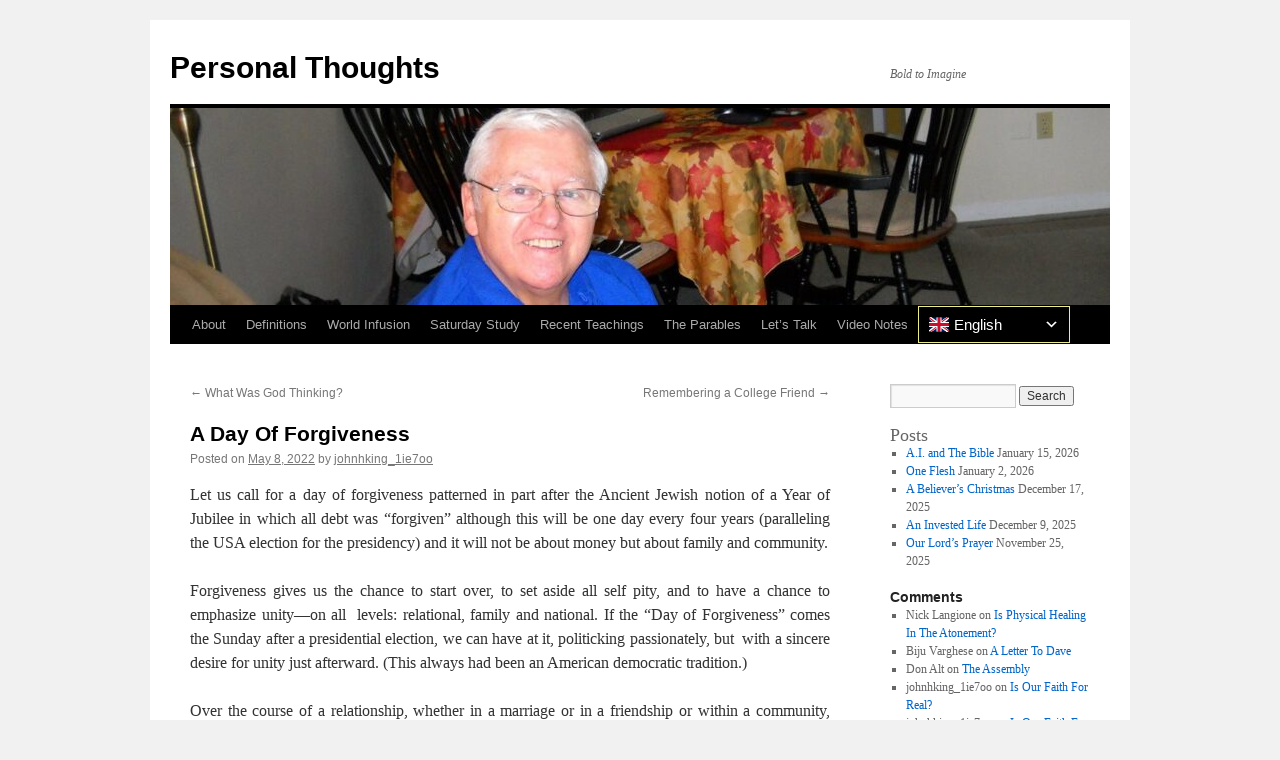

--- FILE ---
content_type: text/html; charset=UTF-8
request_url: https://www.johnhking.com/2022/05/08/a-day-of-forgiveness/
body_size: 18711
content:
<!DOCTYPE html>
<html lang="en-US">
<head>
<meta charset="UTF-8" />
<title>
A Day Of Forgiveness | Personal Thoughts	</title>
<link rel="profile" href="https://gmpg.org/xfn/11" />
<link rel="stylesheet" type="text/css" media="all" href="https://www.johnhking.com/wp-content/themes/twentyten/style.css?ver=20251202" />
<link rel="pingback" href="https://www.johnhking.com/xmlrpc.php">
<meta name='robots' content='max-image-preview:large' />
<link rel="alternate" type="application/rss+xml" title="Personal Thoughts &raquo; Feed" href="https://www.johnhking.com/feed/" />
<link rel="alternate" type="application/rss+xml" title="Personal Thoughts &raquo; Comments Feed" href="https://www.johnhking.com/comments/feed/" />
<link rel="alternate" type="application/rss+xml" title="Personal Thoughts &raquo; A Day Of Forgiveness Comments Feed" href="https://www.johnhking.com/2022/05/08/a-day-of-forgiveness/feed/" />
<link rel="alternate" title="oEmbed (JSON)" type="application/json+oembed" href="https://www.johnhking.com/wp-json/oembed/1.0/embed?url=https%3A%2F%2Fwww.johnhking.com%2F2022%2F05%2F08%2Fa-day-of-forgiveness%2F" />
<link rel="alternate" title="oEmbed (XML)" type="text/xml+oembed" href="https://www.johnhking.com/wp-json/oembed/1.0/embed?url=https%3A%2F%2Fwww.johnhking.com%2F2022%2F05%2F08%2Fa-day-of-forgiveness%2F&#038;format=xml" />
<style id='wp-img-auto-sizes-contain-inline-css' type='text/css'>
img:is([sizes=auto i],[sizes^="auto," i]){contain-intrinsic-size:3000px 1500px}
/*# sourceURL=wp-img-auto-sizes-contain-inline-css */
</style>
<style id='wp-emoji-styles-inline-css' type='text/css'>

	img.wp-smiley, img.emoji {
		display: inline !important;
		border: none !important;
		box-shadow: none !important;
		height: 1em !important;
		width: 1em !important;
		margin: 0 0.07em !important;
		vertical-align: -0.1em !important;
		background: none !important;
		padding: 0 !important;
	}
/*# sourceURL=wp-emoji-styles-inline-css */
</style>
<style id='wp-block-library-inline-css' type='text/css'>
:root{--wp-block-synced-color:#7a00df;--wp-block-synced-color--rgb:122,0,223;--wp-bound-block-color:var(--wp-block-synced-color);--wp-editor-canvas-background:#ddd;--wp-admin-theme-color:#007cba;--wp-admin-theme-color--rgb:0,124,186;--wp-admin-theme-color-darker-10:#006ba1;--wp-admin-theme-color-darker-10--rgb:0,107,160.5;--wp-admin-theme-color-darker-20:#005a87;--wp-admin-theme-color-darker-20--rgb:0,90,135;--wp-admin-border-width-focus:2px}@media (min-resolution:192dpi){:root{--wp-admin-border-width-focus:1.5px}}.wp-element-button{cursor:pointer}:root .has-very-light-gray-background-color{background-color:#eee}:root .has-very-dark-gray-background-color{background-color:#313131}:root .has-very-light-gray-color{color:#eee}:root .has-very-dark-gray-color{color:#313131}:root .has-vivid-green-cyan-to-vivid-cyan-blue-gradient-background{background:linear-gradient(135deg,#00d084,#0693e3)}:root .has-purple-crush-gradient-background{background:linear-gradient(135deg,#34e2e4,#4721fb 50%,#ab1dfe)}:root .has-hazy-dawn-gradient-background{background:linear-gradient(135deg,#faaca8,#dad0ec)}:root .has-subdued-olive-gradient-background{background:linear-gradient(135deg,#fafae1,#67a671)}:root .has-atomic-cream-gradient-background{background:linear-gradient(135deg,#fdd79a,#004a59)}:root .has-nightshade-gradient-background{background:linear-gradient(135deg,#330968,#31cdcf)}:root .has-midnight-gradient-background{background:linear-gradient(135deg,#020381,#2874fc)}:root{--wp--preset--font-size--normal:16px;--wp--preset--font-size--huge:42px}.has-regular-font-size{font-size:1em}.has-larger-font-size{font-size:2.625em}.has-normal-font-size{font-size:var(--wp--preset--font-size--normal)}.has-huge-font-size{font-size:var(--wp--preset--font-size--huge)}.has-text-align-center{text-align:center}.has-text-align-left{text-align:left}.has-text-align-right{text-align:right}.has-fit-text{white-space:nowrap!important}#end-resizable-editor-section{display:none}.aligncenter{clear:both}.items-justified-left{justify-content:flex-start}.items-justified-center{justify-content:center}.items-justified-right{justify-content:flex-end}.items-justified-space-between{justify-content:space-between}.screen-reader-text{border:0;clip-path:inset(50%);height:1px;margin:-1px;overflow:hidden;padding:0;position:absolute;width:1px;word-wrap:normal!important}.screen-reader-text:focus{background-color:#ddd;clip-path:none;color:#444;display:block;font-size:1em;height:auto;left:5px;line-height:normal;padding:15px 23px 14px;text-decoration:none;top:5px;width:auto;z-index:100000}html :where(.has-border-color){border-style:solid}html :where([style*=border-top-color]){border-top-style:solid}html :where([style*=border-right-color]){border-right-style:solid}html :where([style*=border-bottom-color]){border-bottom-style:solid}html :where([style*=border-left-color]){border-left-style:solid}html :where([style*=border-width]){border-style:solid}html :where([style*=border-top-width]){border-top-style:solid}html :where([style*=border-right-width]){border-right-style:solid}html :where([style*=border-bottom-width]){border-bottom-style:solid}html :where([style*=border-left-width]){border-left-style:solid}html :where(img[class*=wp-image-]){height:auto;max-width:100%}:where(figure){margin:0 0 1em}html :where(.is-position-sticky){--wp-admin--admin-bar--position-offset:var(--wp-admin--admin-bar--height,0px)}@media screen and (max-width:600px){html :where(.is-position-sticky){--wp-admin--admin-bar--position-offset:0px}}

/*# sourceURL=wp-block-library-inline-css */
</style><style id='wp-block-image-inline-css' type='text/css'>
.wp-block-image>a,.wp-block-image>figure>a{display:inline-block}.wp-block-image img{box-sizing:border-box;height:auto;max-width:100%;vertical-align:bottom}@media not (prefers-reduced-motion){.wp-block-image img.hide{visibility:hidden}.wp-block-image img.show{animation:show-content-image .4s}}.wp-block-image[style*=border-radius] img,.wp-block-image[style*=border-radius]>a{border-radius:inherit}.wp-block-image.has-custom-border img{box-sizing:border-box}.wp-block-image.aligncenter{text-align:center}.wp-block-image.alignfull>a,.wp-block-image.alignwide>a{width:100%}.wp-block-image.alignfull img,.wp-block-image.alignwide img{height:auto;width:100%}.wp-block-image .aligncenter,.wp-block-image .alignleft,.wp-block-image .alignright,.wp-block-image.aligncenter,.wp-block-image.alignleft,.wp-block-image.alignright{display:table}.wp-block-image .aligncenter>figcaption,.wp-block-image .alignleft>figcaption,.wp-block-image .alignright>figcaption,.wp-block-image.aligncenter>figcaption,.wp-block-image.alignleft>figcaption,.wp-block-image.alignright>figcaption{caption-side:bottom;display:table-caption}.wp-block-image .alignleft{float:left;margin:.5em 1em .5em 0}.wp-block-image .alignright{float:right;margin:.5em 0 .5em 1em}.wp-block-image .aligncenter{margin-left:auto;margin-right:auto}.wp-block-image :where(figcaption){margin-bottom:1em;margin-top:.5em}.wp-block-image.is-style-circle-mask img{border-radius:9999px}@supports ((-webkit-mask-image:none) or (mask-image:none)) or (-webkit-mask-image:none){.wp-block-image.is-style-circle-mask img{border-radius:0;-webkit-mask-image:url('data:image/svg+xml;utf8,<svg viewBox="0 0 100 100" xmlns="http://www.w3.org/2000/svg"><circle cx="50" cy="50" r="50"/></svg>');mask-image:url('data:image/svg+xml;utf8,<svg viewBox="0 0 100 100" xmlns="http://www.w3.org/2000/svg"><circle cx="50" cy="50" r="50"/></svg>');mask-mode:alpha;-webkit-mask-position:center;mask-position:center;-webkit-mask-repeat:no-repeat;mask-repeat:no-repeat;-webkit-mask-size:contain;mask-size:contain}}:root :where(.wp-block-image.is-style-rounded img,.wp-block-image .is-style-rounded img){border-radius:9999px}.wp-block-image figure{margin:0}.wp-lightbox-container{display:flex;flex-direction:column;position:relative}.wp-lightbox-container img{cursor:zoom-in}.wp-lightbox-container img:hover+button{opacity:1}.wp-lightbox-container button{align-items:center;backdrop-filter:blur(16px) saturate(180%);background-color:#5a5a5a40;border:none;border-radius:4px;cursor:zoom-in;display:flex;height:20px;justify-content:center;opacity:0;padding:0;position:absolute;right:16px;text-align:center;top:16px;width:20px;z-index:100}@media not (prefers-reduced-motion){.wp-lightbox-container button{transition:opacity .2s ease}}.wp-lightbox-container button:focus-visible{outline:3px auto #5a5a5a40;outline:3px auto -webkit-focus-ring-color;outline-offset:3px}.wp-lightbox-container button:hover{cursor:pointer;opacity:1}.wp-lightbox-container button:focus{opacity:1}.wp-lightbox-container button:focus,.wp-lightbox-container button:hover,.wp-lightbox-container button:not(:hover):not(:active):not(.has-background){background-color:#5a5a5a40;border:none}.wp-lightbox-overlay{box-sizing:border-box;cursor:zoom-out;height:100vh;left:0;overflow:hidden;position:fixed;top:0;visibility:hidden;width:100%;z-index:100000}.wp-lightbox-overlay .close-button{align-items:center;cursor:pointer;display:flex;justify-content:center;min-height:40px;min-width:40px;padding:0;position:absolute;right:calc(env(safe-area-inset-right) + 16px);top:calc(env(safe-area-inset-top) + 16px);z-index:5000000}.wp-lightbox-overlay .close-button:focus,.wp-lightbox-overlay .close-button:hover,.wp-lightbox-overlay .close-button:not(:hover):not(:active):not(.has-background){background:none;border:none}.wp-lightbox-overlay .lightbox-image-container{height:var(--wp--lightbox-container-height);left:50%;overflow:hidden;position:absolute;top:50%;transform:translate(-50%,-50%);transform-origin:top left;width:var(--wp--lightbox-container-width);z-index:9999999999}.wp-lightbox-overlay .wp-block-image{align-items:center;box-sizing:border-box;display:flex;height:100%;justify-content:center;margin:0;position:relative;transform-origin:0 0;width:100%;z-index:3000000}.wp-lightbox-overlay .wp-block-image img{height:var(--wp--lightbox-image-height);min-height:var(--wp--lightbox-image-height);min-width:var(--wp--lightbox-image-width);width:var(--wp--lightbox-image-width)}.wp-lightbox-overlay .wp-block-image figcaption{display:none}.wp-lightbox-overlay button{background:none;border:none}.wp-lightbox-overlay .scrim{background-color:#fff;height:100%;opacity:.9;position:absolute;width:100%;z-index:2000000}.wp-lightbox-overlay.active{visibility:visible}@media not (prefers-reduced-motion){.wp-lightbox-overlay.active{animation:turn-on-visibility .25s both}.wp-lightbox-overlay.active img{animation:turn-on-visibility .35s both}.wp-lightbox-overlay.show-closing-animation:not(.active){animation:turn-off-visibility .35s both}.wp-lightbox-overlay.show-closing-animation:not(.active) img{animation:turn-off-visibility .25s both}.wp-lightbox-overlay.zoom.active{animation:none;opacity:1;visibility:visible}.wp-lightbox-overlay.zoom.active .lightbox-image-container{animation:lightbox-zoom-in .4s}.wp-lightbox-overlay.zoom.active .lightbox-image-container img{animation:none}.wp-lightbox-overlay.zoom.active .scrim{animation:turn-on-visibility .4s forwards}.wp-lightbox-overlay.zoom.show-closing-animation:not(.active){animation:none}.wp-lightbox-overlay.zoom.show-closing-animation:not(.active) .lightbox-image-container{animation:lightbox-zoom-out .4s}.wp-lightbox-overlay.zoom.show-closing-animation:not(.active) .lightbox-image-container img{animation:none}.wp-lightbox-overlay.zoom.show-closing-animation:not(.active) .scrim{animation:turn-off-visibility .4s forwards}}@keyframes show-content-image{0%{visibility:hidden}99%{visibility:hidden}to{visibility:visible}}@keyframes turn-on-visibility{0%{opacity:0}to{opacity:1}}@keyframes turn-off-visibility{0%{opacity:1;visibility:visible}99%{opacity:0;visibility:visible}to{opacity:0;visibility:hidden}}@keyframes lightbox-zoom-in{0%{transform:translate(calc((-100vw + var(--wp--lightbox-scrollbar-width))/2 + var(--wp--lightbox-initial-left-position)),calc(-50vh + var(--wp--lightbox-initial-top-position))) scale(var(--wp--lightbox-scale))}to{transform:translate(-50%,-50%) scale(1)}}@keyframes lightbox-zoom-out{0%{transform:translate(-50%,-50%) scale(1);visibility:visible}99%{visibility:visible}to{transform:translate(calc((-100vw + var(--wp--lightbox-scrollbar-width))/2 + var(--wp--lightbox-initial-left-position)),calc(-50vh + var(--wp--lightbox-initial-top-position))) scale(var(--wp--lightbox-scale));visibility:hidden}}
/*# sourceURL=https://www.johnhking.com/wp-includes/blocks/image/style.min.css */
</style>
<style id='wp-block-image-theme-inline-css' type='text/css'>
:root :where(.wp-block-image figcaption){color:#555;font-size:13px;text-align:center}.is-dark-theme :root :where(.wp-block-image figcaption){color:#ffffffa6}.wp-block-image{margin:0 0 1em}
/*# sourceURL=https://www.johnhking.com/wp-includes/blocks/image/theme.min.css */
</style>
<style id='wp-block-buttons-inline-css' type='text/css'>
.wp-block-buttons{box-sizing:border-box}.wp-block-buttons.is-vertical{flex-direction:column}.wp-block-buttons.is-vertical>.wp-block-button:last-child{margin-bottom:0}.wp-block-buttons>.wp-block-button{display:inline-block;margin:0}.wp-block-buttons.is-content-justification-left{justify-content:flex-start}.wp-block-buttons.is-content-justification-left.is-vertical{align-items:flex-start}.wp-block-buttons.is-content-justification-center{justify-content:center}.wp-block-buttons.is-content-justification-center.is-vertical{align-items:center}.wp-block-buttons.is-content-justification-right{justify-content:flex-end}.wp-block-buttons.is-content-justification-right.is-vertical{align-items:flex-end}.wp-block-buttons.is-content-justification-space-between{justify-content:space-between}.wp-block-buttons.aligncenter{text-align:center}.wp-block-buttons:not(.is-content-justification-space-between,.is-content-justification-right,.is-content-justification-left,.is-content-justification-center) .wp-block-button.aligncenter{margin-left:auto;margin-right:auto;width:100%}.wp-block-buttons[style*=text-decoration] .wp-block-button,.wp-block-buttons[style*=text-decoration] .wp-block-button__link{text-decoration:inherit}.wp-block-buttons.has-custom-font-size .wp-block-button__link{font-size:inherit}.wp-block-buttons .wp-block-button__link{width:100%}.wp-block-button.aligncenter{text-align:center}
/*# sourceURL=https://www.johnhking.com/wp-includes/blocks/buttons/style.min.css */
</style>
<style id='wp-block-code-inline-css' type='text/css'>
.wp-block-code{box-sizing:border-box}.wp-block-code code{
  /*!rtl:begin:ignore*/direction:ltr;display:block;font-family:inherit;overflow-wrap:break-word;text-align:initial;white-space:pre-wrap
  /*!rtl:end:ignore*/}
/*# sourceURL=https://www.johnhking.com/wp-includes/blocks/code/style.min.css */
</style>
<style id='wp-block-code-theme-inline-css' type='text/css'>
.wp-block-code{border:1px solid #ccc;border-radius:4px;font-family:Menlo,Consolas,monaco,monospace;padding:.8em 1em}
/*# sourceURL=https://www.johnhking.com/wp-includes/blocks/code/theme.min.css */
</style>
<style id='wp-block-columns-inline-css' type='text/css'>
.wp-block-columns{box-sizing:border-box;display:flex;flex-wrap:wrap!important}@media (min-width:782px){.wp-block-columns{flex-wrap:nowrap!important}}.wp-block-columns{align-items:normal!important}.wp-block-columns.are-vertically-aligned-top{align-items:flex-start}.wp-block-columns.are-vertically-aligned-center{align-items:center}.wp-block-columns.are-vertically-aligned-bottom{align-items:flex-end}@media (max-width:781px){.wp-block-columns:not(.is-not-stacked-on-mobile)>.wp-block-column{flex-basis:100%!important}}@media (min-width:782px){.wp-block-columns:not(.is-not-stacked-on-mobile)>.wp-block-column{flex-basis:0;flex-grow:1}.wp-block-columns:not(.is-not-stacked-on-mobile)>.wp-block-column[style*=flex-basis]{flex-grow:0}}.wp-block-columns.is-not-stacked-on-mobile{flex-wrap:nowrap!important}.wp-block-columns.is-not-stacked-on-mobile>.wp-block-column{flex-basis:0;flex-grow:1}.wp-block-columns.is-not-stacked-on-mobile>.wp-block-column[style*=flex-basis]{flex-grow:0}:where(.wp-block-columns){margin-bottom:1.75em}:where(.wp-block-columns.has-background){padding:1.25em 2.375em}.wp-block-column{flex-grow:1;min-width:0;overflow-wrap:break-word;word-break:break-word}.wp-block-column.is-vertically-aligned-top{align-self:flex-start}.wp-block-column.is-vertically-aligned-center{align-self:center}.wp-block-column.is-vertically-aligned-bottom{align-self:flex-end}.wp-block-column.is-vertically-aligned-stretch{align-self:stretch}.wp-block-column.is-vertically-aligned-bottom,.wp-block-column.is-vertically-aligned-center,.wp-block-column.is-vertically-aligned-top{width:100%}
/*# sourceURL=https://www.johnhking.com/wp-includes/blocks/columns/style.min.css */
</style>
<style id='wp-block-paragraph-inline-css' type='text/css'>
.is-small-text{font-size:.875em}.is-regular-text{font-size:1em}.is-large-text{font-size:2.25em}.is-larger-text{font-size:3em}.has-drop-cap:not(:focus):first-letter{float:left;font-size:8.4em;font-style:normal;font-weight:100;line-height:.68;margin:.05em .1em 0 0;text-transform:uppercase}body.rtl .has-drop-cap:not(:focus):first-letter{float:none;margin-left:.1em}p.has-drop-cap.has-background{overflow:hidden}:root :where(p.has-background){padding:1.25em 2.375em}:where(p.has-text-color:not(.has-link-color)) a{color:inherit}p.has-text-align-left[style*="writing-mode:vertical-lr"],p.has-text-align-right[style*="writing-mode:vertical-rl"]{rotate:180deg}
/*# sourceURL=https://www.johnhking.com/wp-includes/blocks/paragraph/style.min.css */
</style>
<style id='global-styles-inline-css' type='text/css'>
:root{--wp--preset--aspect-ratio--square: 1;--wp--preset--aspect-ratio--4-3: 4/3;--wp--preset--aspect-ratio--3-4: 3/4;--wp--preset--aspect-ratio--3-2: 3/2;--wp--preset--aspect-ratio--2-3: 2/3;--wp--preset--aspect-ratio--16-9: 16/9;--wp--preset--aspect-ratio--9-16: 9/16;--wp--preset--color--black: #000;--wp--preset--color--cyan-bluish-gray: #abb8c3;--wp--preset--color--white: #fff;--wp--preset--color--pale-pink: #f78da7;--wp--preset--color--vivid-red: #cf2e2e;--wp--preset--color--luminous-vivid-orange: #ff6900;--wp--preset--color--luminous-vivid-amber: #fcb900;--wp--preset--color--light-green-cyan: #7bdcb5;--wp--preset--color--vivid-green-cyan: #00d084;--wp--preset--color--pale-cyan-blue: #8ed1fc;--wp--preset--color--vivid-cyan-blue: #0693e3;--wp--preset--color--vivid-purple: #9b51e0;--wp--preset--color--blue: #0066cc;--wp--preset--color--medium-gray: #666;--wp--preset--color--light-gray: #f1f1f1;--wp--preset--gradient--vivid-cyan-blue-to-vivid-purple: linear-gradient(135deg,rgb(6,147,227) 0%,rgb(155,81,224) 100%);--wp--preset--gradient--light-green-cyan-to-vivid-green-cyan: linear-gradient(135deg,rgb(122,220,180) 0%,rgb(0,208,130) 100%);--wp--preset--gradient--luminous-vivid-amber-to-luminous-vivid-orange: linear-gradient(135deg,rgb(252,185,0) 0%,rgb(255,105,0) 100%);--wp--preset--gradient--luminous-vivid-orange-to-vivid-red: linear-gradient(135deg,rgb(255,105,0) 0%,rgb(207,46,46) 100%);--wp--preset--gradient--very-light-gray-to-cyan-bluish-gray: linear-gradient(135deg,rgb(238,238,238) 0%,rgb(169,184,195) 100%);--wp--preset--gradient--cool-to-warm-spectrum: linear-gradient(135deg,rgb(74,234,220) 0%,rgb(151,120,209) 20%,rgb(207,42,186) 40%,rgb(238,44,130) 60%,rgb(251,105,98) 80%,rgb(254,248,76) 100%);--wp--preset--gradient--blush-light-purple: linear-gradient(135deg,rgb(255,206,236) 0%,rgb(152,150,240) 100%);--wp--preset--gradient--blush-bordeaux: linear-gradient(135deg,rgb(254,205,165) 0%,rgb(254,45,45) 50%,rgb(107,0,62) 100%);--wp--preset--gradient--luminous-dusk: linear-gradient(135deg,rgb(255,203,112) 0%,rgb(199,81,192) 50%,rgb(65,88,208) 100%);--wp--preset--gradient--pale-ocean: linear-gradient(135deg,rgb(255,245,203) 0%,rgb(182,227,212) 50%,rgb(51,167,181) 100%);--wp--preset--gradient--electric-grass: linear-gradient(135deg,rgb(202,248,128) 0%,rgb(113,206,126) 100%);--wp--preset--gradient--midnight: linear-gradient(135deg,rgb(2,3,129) 0%,rgb(40,116,252) 100%);--wp--preset--font-size--small: 13px;--wp--preset--font-size--medium: 20px;--wp--preset--font-size--large: 36px;--wp--preset--font-size--x-large: 42px;--wp--preset--spacing--20: 0.44rem;--wp--preset--spacing--30: 0.67rem;--wp--preset--spacing--40: 1rem;--wp--preset--spacing--50: 1.5rem;--wp--preset--spacing--60: 2.25rem;--wp--preset--spacing--70: 3.38rem;--wp--preset--spacing--80: 5.06rem;--wp--preset--shadow--natural: 6px 6px 9px rgba(0, 0, 0, 0.2);--wp--preset--shadow--deep: 12px 12px 50px rgba(0, 0, 0, 0.4);--wp--preset--shadow--sharp: 6px 6px 0px rgba(0, 0, 0, 0.2);--wp--preset--shadow--outlined: 6px 6px 0px -3px rgb(255, 255, 255), 6px 6px rgb(0, 0, 0);--wp--preset--shadow--crisp: 6px 6px 0px rgb(0, 0, 0);}:where(.is-layout-flex){gap: 0.5em;}:where(.is-layout-grid){gap: 0.5em;}body .is-layout-flex{display: flex;}.is-layout-flex{flex-wrap: wrap;align-items: center;}.is-layout-flex > :is(*, div){margin: 0;}body .is-layout-grid{display: grid;}.is-layout-grid > :is(*, div){margin: 0;}:where(.wp-block-columns.is-layout-flex){gap: 2em;}:where(.wp-block-columns.is-layout-grid){gap: 2em;}:where(.wp-block-post-template.is-layout-flex){gap: 1.25em;}:where(.wp-block-post-template.is-layout-grid){gap: 1.25em;}.has-black-color{color: var(--wp--preset--color--black) !important;}.has-cyan-bluish-gray-color{color: var(--wp--preset--color--cyan-bluish-gray) !important;}.has-white-color{color: var(--wp--preset--color--white) !important;}.has-pale-pink-color{color: var(--wp--preset--color--pale-pink) !important;}.has-vivid-red-color{color: var(--wp--preset--color--vivid-red) !important;}.has-luminous-vivid-orange-color{color: var(--wp--preset--color--luminous-vivid-orange) !important;}.has-luminous-vivid-amber-color{color: var(--wp--preset--color--luminous-vivid-amber) !important;}.has-light-green-cyan-color{color: var(--wp--preset--color--light-green-cyan) !important;}.has-vivid-green-cyan-color{color: var(--wp--preset--color--vivid-green-cyan) !important;}.has-pale-cyan-blue-color{color: var(--wp--preset--color--pale-cyan-blue) !important;}.has-vivid-cyan-blue-color{color: var(--wp--preset--color--vivid-cyan-blue) !important;}.has-vivid-purple-color{color: var(--wp--preset--color--vivid-purple) !important;}.has-black-background-color{background-color: var(--wp--preset--color--black) !important;}.has-cyan-bluish-gray-background-color{background-color: var(--wp--preset--color--cyan-bluish-gray) !important;}.has-white-background-color{background-color: var(--wp--preset--color--white) !important;}.has-pale-pink-background-color{background-color: var(--wp--preset--color--pale-pink) !important;}.has-vivid-red-background-color{background-color: var(--wp--preset--color--vivid-red) !important;}.has-luminous-vivid-orange-background-color{background-color: var(--wp--preset--color--luminous-vivid-orange) !important;}.has-luminous-vivid-amber-background-color{background-color: var(--wp--preset--color--luminous-vivid-amber) !important;}.has-light-green-cyan-background-color{background-color: var(--wp--preset--color--light-green-cyan) !important;}.has-vivid-green-cyan-background-color{background-color: var(--wp--preset--color--vivid-green-cyan) !important;}.has-pale-cyan-blue-background-color{background-color: var(--wp--preset--color--pale-cyan-blue) !important;}.has-vivid-cyan-blue-background-color{background-color: var(--wp--preset--color--vivid-cyan-blue) !important;}.has-vivid-purple-background-color{background-color: var(--wp--preset--color--vivid-purple) !important;}.has-black-border-color{border-color: var(--wp--preset--color--black) !important;}.has-cyan-bluish-gray-border-color{border-color: var(--wp--preset--color--cyan-bluish-gray) !important;}.has-white-border-color{border-color: var(--wp--preset--color--white) !important;}.has-pale-pink-border-color{border-color: var(--wp--preset--color--pale-pink) !important;}.has-vivid-red-border-color{border-color: var(--wp--preset--color--vivid-red) !important;}.has-luminous-vivid-orange-border-color{border-color: var(--wp--preset--color--luminous-vivid-orange) !important;}.has-luminous-vivid-amber-border-color{border-color: var(--wp--preset--color--luminous-vivid-amber) !important;}.has-light-green-cyan-border-color{border-color: var(--wp--preset--color--light-green-cyan) !important;}.has-vivid-green-cyan-border-color{border-color: var(--wp--preset--color--vivid-green-cyan) !important;}.has-pale-cyan-blue-border-color{border-color: var(--wp--preset--color--pale-cyan-blue) !important;}.has-vivid-cyan-blue-border-color{border-color: var(--wp--preset--color--vivid-cyan-blue) !important;}.has-vivid-purple-border-color{border-color: var(--wp--preset--color--vivid-purple) !important;}.has-vivid-cyan-blue-to-vivid-purple-gradient-background{background: var(--wp--preset--gradient--vivid-cyan-blue-to-vivid-purple) !important;}.has-light-green-cyan-to-vivid-green-cyan-gradient-background{background: var(--wp--preset--gradient--light-green-cyan-to-vivid-green-cyan) !important;}.has-luminous-vivid-amber-to-luminous-vivid-orange-gradient-background{background: var(--wp--preset--gradient--luminous-vivid-amber-to-luminous-vivid-orange) !important;}.has-luminous-vivid-orange-to-vivid-red-gradient-background{background: var(--wp--preset--gradient--luminous-vivid-orange-to-vivid-red) !important;}.has-very-light-gray-to-cyan-bluish-gray-gradient-background{background: var(--wp--preset--gradient--very-light-gray-to-cyan-bluish-gray) !important;}.has-cool-to-warm-spectrum-gradient-background{background: var(--wp--preset--gradient--cool-to-warm-spectrum) !important;}.has-blush-light-purple-gradient-background{background: var(--wp--preset--gradient--blush-light-purple) !important;}.has-blush-bordeaux-gradient-background{background: var(--wp--preset--gradient--blush-bordeaux) !important;}.has-luminous-dusk-gradient-background{background: var(--wp--preset--gradient--luminous-dusk) !important;}.has-pale-ocean-gradient-background{background: var(--wp--preset--gradient--pale-ocean) !important;}.has-electric-grass-gradient-background{background: var(--wp--preset--gradient--electric-grass) !important;}.has-midnight-gradient-background{background: var(--wp--preset--gradient--midnight) !important;}.has-small-font-size{font-size: var(--wp--preset--font-size--small) !important;}.has-medium-font-size{font-size: var(--wp--preset--font-size--medium) !important;}.has-large-font-size{font-size: var(--wp--preset--font-size--large) !important;}.has-x-large-font-size{font-size: var(--wp--preset--font-size--x-large) !important;}
:where(.wp-block-columns.is-layout-flex){gap: 2em;}:where(.wp-block-columns.is-layout-grid){gap: 2em;}
/*# sourceURL=global-styles-inline-css */
</style>
<style id='core-block-supports-inline-css' type='text/css'>
.wp-container-core-columns-is-layout-9d6595d7{flex-wrap:nowrap;}
/*# sourceURL=core-block-supports-inline-css */
</style>

<style id='classic-theme-styles-inline-css' type='text/css'>
/*! This file is auto-generated */
.wp-block-button__link{color:#fff;background-color:#32373c;border-radius:9999px;box-shadow:none;text-decoration:none;padding:calc(.667em + 2px) calc(1.333em + 2px);font-size:1.125em}.wp-block-file__button{background:#32373c;color:#fff;text-decoration:none}
/*# sourceURL=/wp-includes/css/classic-themes.min.css */
</style>
<link rel='stylesheet' id='auto-translate-css' href='https://www.johnhking.com/wp-content/plugins/auto-translate/public/css/auto-translate-public.min.css?ver=1.5.4' type='text/css' media='all' />
<link rel='stylesheet' id='auto-translate-global-css' href='https://www.johnhking.com/wp-content/plugins/auto-translate/global/css/auto-translate-global.min.css?ver=1.5.4' type='text/css' media='all' />
<link rel='stylesheet' id='dashicons-css' href='https://www.johnhking.com/wp-includes/css/dashicons.min.css?ver=6.9' type='text/css' media='all' />
<link rel='stylesheet' id='twentyten-block-style-css' href='https://www.johnhking.com/wp-content/themes/twentyten/blocks.css?ver=20250220' type='text/css' media='all' />
<script type="text/javascript" src="https://www.johnhking.com/wp-includes/js/jquery/jquery.min.js?ver=3.7.1" id="jquery-core-js"></script>
<script type="text/javascript" src="https://www.johnhking.com/wp-includes/js/jquery/jquery-migrate.min.js?ver=3.4.1" id="jquery-migrate-js"></script>
<script type="text/javascript" src="https://www.johnhking.com/wp-content/plugins/auto-translate/public/js/auto-translate-public.min.js?ver=1.5.4" id="auto-translate-js"></script>
<link rel="https://api.w.org/" href="https://www.johnhking.com/wp-json/" /><link rel="alternate" title="JSON" type="application/json" href="https://www.johnhking.com/wp-json/wp/v2/posts/4972" /><link rel="EditURI" type="application/rsd+xml" title="RSD" href="https://www.johnhking.com/xmlrpc.php?rsd" />
<meta name="generator" content="WordPress 6.9" />
<link rel="canonical" href="https://www.johnhking.com/2022/05/08/a-day-of-forgiveness/" />
<link rel='shortlink' href='https://www.johnhking.com/?p=4972' />
<!-- This file should primarily consist of HTML with a little bit of PHP. -->
<style>
    .google_translate_element .goog-te-gadget-simple {
    background-image: linear-gradient(135deg, #000 0, #000 100%);
    border-radius: 0px !important;
    border: 1px solid #fff !important;
    }
    .google_translate_element .goog-te-menu-value {
        color: #fff !important;
            }
        .google_translate_element{
        display:none!important;
    }
    </style>
<script>
function googleTranslateElementInit() {
    var googleTranslateElements = document.getElementsByClassName('google_translate_element');
    new google.translate.TranslateElement({
    pageLanguage: 'en',
    includedLanguages: 'ar,zh-CN,en,de,hi,id,it,my,ne,ps,pt,pa,es,sw,ur',
    layout: google.translate.TranslateElement.InlineLayout.VERTICAL,
    autoDisplay: true}, googleTranslateElements[0].id);
}
var wpatLanguagesCountries = {"ar":{"lang_name":"Arabic","lang_code":"ar","country_code":"sa"},"zh-CN":{"lang_name":"Chinese (Simplified)","lang_code":"zh-CN","country_code":"cn"},"en":{"lang_name":"English","lang_code":"en","country_code":"gb"},"de":{"lang_name":"German","lang_code":"de","country_code":"de"},"hi":{"lang_name":"Hindi","lang_code":"hi","country_code":"in"},"id":{"lang_name":"Indonesian","lang_code":"id","country_code":"id"},"it":{"lang_name":"Italian","lang_code":"it","country_code":"it"},"my":{"lang_name":"Myanmar (Burmese)","lang_code":"my","country_code":"mm"},"ne":{"lang_name":"Nepali","lang_code":"ne","country_code":"np"},"ps":{"lang_name":"Pashto","lang_code":"ps","country_code":"af"},"pt":{"lang_name":"Portuguese","lang_code":"pt","country_code":"pt"},"pa":{"lang_name":"Punjabi","lang_code":"pa","country_code":"in"},"es":{"lang_name":"Spanish","lang_code":"es","country_code":"es"},"sw":{"lang_name":"Swahili","lang_code":"sw","country_code":"tz"},"ur":{"lang_name":"Urdu","lang_code":"ur","country_code":"pk"}};
var wpatButtonIcon = 'dashicons-translation';
var wpatDropdownBorderThickness = 1;
var wpatDropdownBorderColor = '#000';
var wpatDropdownBackgroundColor = '#fff';
var wpatDropdownHoverColor = '#356177';
var wpatDropdownFontHoverColor = '#fff';
var wpatDropdownFontSelectedColor = '#356177';
var wpatDropdownFontColor = '#000';
var wpatDropdownFontFamily = '';
var wpatWidgetType = 'minimalist';
var wpatBaseLanguage = 'en';

/* dropdown styling */
var wpatDropdownShadow = false;
var wpatAutoDetect = 'enabled';
var wpatHostLanguage = 'en';
</script><script src='//translate.google.com/translate_a/element.js?cb=googleTranslateElementInit'></script>        <style type="text/css" id="pf-main-css">
            
				@media screen {
					.printfriendly {
						z-index: 1000; position: relative
					}
					.printfriendly a, .printfriendly a:link, .printfriendly a:visited, .printfriendly a:hover, .printfriendly a:active {
						font-weight: 600;
						cursor: pointer;
						text-decoration: none;
						border: none;
						-webkit-box-shadow: none;
						-moz-box-shadow: none;
						box-shadow: none;
						outline:none;
						font-size: 14px !important;
						color: #3AAA11 !important;
					}
					.printfriendly.pf-alignleft {
						float: left;
					}
					.printfriendly.pf-alignright {
						float: right;
					}
					.printfriendly.pf-aligncenter {
						justify-content: center;
						display: flex; align-items: center;
					}
				}

				.pf-button-img {
					border: none;
					-webkit-box-shadow: none;
					-moz-box-shadow: none;
					box-shadow: none;
					padding: 0;
					margin: 0;
					display: inline;
					vertical-align: middle;
				}

				img.pf-button-img + .pf-button-text {
					margin-left: 6px;
				}

				@media print {
					.printfriendly {
						display: none;
					}
				}
				        </style>

            
        <style type="text/css" id="pf-excerpt-styles">
          .pf-button.pf-button-excerpt {
              display: none;
           }
        </style>

            <link rel="icon" href="https://www.johnhking.com/wp-content/uploads/2017/12/self-150x150.jpg" sizes="32x32" />
<link rel="icon" href="https://www.johnhking.com/wp-content/uploads/2017/12/self-300x300.jpg" sizes="192x192" />
<link rel="apple-touch-icon" href="https://www.johnhking.com/wp-content/uploads/2017/12/self-300x300.jpg" />
<meta name="msapplication-TileImage" content="https://www.johnhking.com/wp-content/uploads/2017/12/self-300x300.jpg" />
</head>

<body class="wp-singular post-template-default single single-post postid-4972 single-format-standard wp-theme-twentyten">
<div id="wrapper" class="hfeed">
		<a href="#content" class="screen-reader-text skip-link">Skip to content</a>
	<div id="header">
		<div id="masthead">
			<div id="branding" role="banner">
									<div id="site-title">
						<span>
							<a href="https://www.johnhking.com/" rel="home" >Personal Thoughts</a>
						</span>
					</div>
										<div id="site-description">Bold to Imagine</div>
					<img src="https://www.johnhking.com/wp-content/uploads/2024/08/cropped-me3.jpg" width="940" height="197" alt="Personal Thoughts" srcset="https://www.johnhking.com/wp-content/uploads/2024/08/cropped-me3.jpg 940w, https://www.johnhking.com/wp-content/uploads/2024/08/cropped-me3-300x63.jpg 300w, https://www.johnhking.com/wp-content/uploads/2024/08/cropped-me3-768x161.jpg 768w" sizes="(max-width: 940px) 100vw, 940px" decoding="async" fetchpriority="high" />			</div><!-- #branding -->

			<div id="access" role="navigation">
				<div class="menu-header"><ul id="menu-menu-1" class="menu"><li id="menu-item-6201" class="menu-item menu-item-type-post_type menu-item-object-page menu-item-has-children menu-item-6201"><a href="https://www.johnhking.com/about/">About</a>
<ul class="sub-menu">
	<li id="menu-item-7641" class="menu-item menu-item-type-custom menu-item-object-custom menu-item-7641"><a href="https://www.johnhking.com/wp-content/uploads/The%20Church%20is%20Still%20Alive.pdf">A Testimony</a></li>
	<li id="menu-item-7569" class="menu-item menu-item-type-custom menu-item-object-custom menu-item-7569"><a href="https://www.johnhking.com/wp-content/uploads/Personal%20Thoughts.mp4">Why use Facebook</a></li>
	<li id="menu-item-7644" class="menu-item menu-item-type-custom menu-item-object-custom menu-item-has-children menu-item-7644"><a>A. I.</a>
	<ul class="sub-menu">
		<li id="menu-item-7623" class="menu-item menu-item-type-custom menu-item-object-custom menu-item-7623"><a href="https://www.johnhking.com/wp-content/uploads/My%20Conversation%20with%20Grok.pdf">Grok &#038; Me</a></li>
		<li id="menu-item-7643" class="menu-item menu-item-type-custom menu-item-object-custom menu-item-7643"><a href="https://www.johnhking.com/wp-content/uploads/Street%20Epistemology%20&#038;%20Grok.pdf">Street Epistemology</a></li>
		<li id="menu-item-7645" class="menu-item menu-item-type-custom menu-item-object-custom menu-item-7645"><a href="https://www.johnhking.com/wp-content/uploads/One%20Flesh.pdf">One Flesh</a></li>
		<li id="menu-item-7667" class="menu-item menu-item-type-post_type menu-item-object-page menu-item-7667"><a href="https://www.johnhking.com/genesis-47/">Genesis 4:7</a></li>
	</ul>
</li>
	<li id="menu-item-6722" class="menu-item menu-item-type-custom menu-item-object-custom menu-item-has-children menu-item-6722"><a href="https://www.lulu.com/spotlight/johnking">My Books</a>
	<ul class="sub-menu">
		<li id="menu-item-7456" class="menu-item menu-item-type-custom menu-item-object-custom menu-item-7456"><a href="https://www.johnhking.com/wp-content/uploads/Understanding%20GodWC.pdf">Finding God Reasonable</a></li>
		<li id="menu-item-7455" class="menu-item menu-item-type-post_type menu-item-object-page menu-item-7455"><a href="https://www.johnhking.com/meet-me-at-the-gate-lord/">Meet Me At The Gate, Lord</a></li>
	</ul>
</li>
	<li id="menu-item-6200" class="menu-item menu-item-type-post_type menu-item-object-page menu-item-has-children menu-item-6200"><a href="https://www.johnhking.com/studying-gods-word/">Studying God’s Word</a>
	<ul class="sub-menu">
		<li id="menu-item-7496" class="menu-item menu-item-type-custom menu-item-object-custom menu-item-7496"><a href="https://www.johnhking.com/wp-content/The%20Word%20of%20God.pdf">Verbal Plenary Theory</a></li>
	</ul>
</li>
	<li id="menu-item-7223" class="menu-item menu-item-type-post_type menu-item-object-page menu-item-7223"><a href="https://www.johnhking.com/biblical-greek/">Biblical Greek</a></li>
	<li id="menu-item-7457" class="menu-item menu-item-type-custom menu-item-object-custom menu-item-7457"><a href="https://www.johnhking.com/wp-content/2%20Timothy%203.pdf">2 Timothy 3</a></li>
	<li id="menu-item-6198" class="menu-item menu-item-type-post_type menu-item-object-page menu-item-6198"><a href="https://www.johnhking.com/my-position-on-tongues/">My Position on Glossolalia</a></li>
	<li id="menu-item-6199" class="menu-item menu-item-type-post_type menu-item-object-page menu-item-6199"><a href="https://www.johnhking.com/speaking-in-tongues/">Speaking in Tongues</a></li>
	<li id="menu-item-7146" class="menu-item menu-item-type-custom menu-item-object-custom menu-item-7146"><a href="https://www.johnhking.com/wp-content/Life%20Happens.pdf">Forgiven Regrets</a></li>
</ul>
</li>
<li id="menu-item-6652" class="menu-item menu-item-type-custom menu-item-object-custom menu-item-6652"><a href="https://www.johnhking.com/wp-content/definitions/definitions.php">Definitions</a></li>
<li id="menu-item-7408" class="menu-item menu-item-type-custom menu-item-object-custom menu-item-has-children menu-item-7408"><a href="https:..javascript(0)">World Infusion</a>
<ul class="sub-menu">
	<li id="menu-item-7424" class="menu-item menu-item-type-post_type menu-item-object-page menu-item-7424"><a href="https://www.johnhking.com/world-impact-infusion-seminars/">World Impact Infusion Seminars</a></li>
	<li id="menu-item-6208" class="menu-item menu-item-type-custom menu-item-object-custom menu-item-6208"><a href="https://www.johnhking.com/wp-content/Schedule/DBView.php">Schedule &#038; Curriculum</a></li>
	<li id="menu-item-7407" class="menu-item menu-item-type-custom menu-item-object-custom menu-item-7407"><a href="https://www.johnhking.com/wp-content/IFCA%20KENYA%20REPORTS.pdf">Kenya</a></li>
</ul>
</li>
<li id="menu-item-6288" class="menu-item menu-item-type-custom menu-item-object-custom menu-item-has-children menu-item-6288"><a>Saturday Study</a>
<ul class="sub-menu">
	<li id="menu-item-7507" class="menu-item menu-item-type-custom menu-item-object-custom menu-item-7507"><a href="https://www.johnhking.com/wp-content/uploads/Christ-actualization.pdf">Christ Actualization</a></li>
	<li id="menu-item-6929" class="menu-item menu-item-type-custom menu-item-object-custom menu-item-6929"><a href="https://www.johnhking.com/wp-content/7%20Letter%20Summary.pdf">7 Letter Summary</a></li>
	<li id="menu-item-6317" class="menu-item menu-item-type-custom menu-item-object-custom menu-item-6317"><a href="https://www.johnhking.com/wp-content/carnal.pdf">Carnal</a></li>
	<li id="menu-item-6202" class="menu-item menu-item-type-custom menu-item-object-custom menu-item-has-children menu-item-6202"><a>Romans</a>
	<ul class="sub-menu">
		<li id="menu-item-6195" class="menu-item menu-item-type-post_type menu-item-object-page menu-item-6195"><a href="https://www.johnhking.com/the-story-so-far-romans-11-17/">The Story So Far: Romans 1:1-17</a></li>
		<li id="menu-item-6197" class="menu-item menu-item-type-post_type menu-item-object-page menu-item-has-children menu-item-6197"><a href="https://www.johnhking.com/chapter-1-carnality-and-covenant-romans-118-32/">Chapter 1 Carnality and Covenant: Romans 1:18-32</a>
		<ul class="sub-menu">
			<li id="menu-item-6316" class="menu-item menu-item-type-custom menu-item-object-custom menu-item-6316"><a href="https://www.johnhking.com/wp-content/carnal.pdf">Carnal</a></li>
			<li id="menu-item-6196" class="menu-item menu-item-type-post_type menu-item-object-page menu-item-6196"><a href="https://www.johnhking.com/carnality/">Carnality</a></li>
			<li id="menu-item-6194" class="menu-item menu-item-type-post_type menu-item-object-page menu-item-6194"><a href="https://www.johnhking.com/i-am-carnal-romans-714/">I Am Carnal – Romans 7:14</a></li>
			<li id="menu-item-6787" class="menu-item menu-item-type-custom menu-item-object-custom menu-item-6787"><a href="https://www.johnhking.com/wp-content/OneAnother.pdf">Carnality and the Allelous Principle</a></li>
		</ul>
</li>
		<li id="menu-item-6348" class="menu-item menu-item-type-custom menu-item-object-custom menu-item-6348"><a href="https://www.johnhking.com/wp-content/Rom%202-1-16.pdf">Romans 2:1-16</a></li>
		<li id="menu-item-6356" class="menu-item menu-item-type-custom menu-item-object-custom menu-item-has-children menu-item-6356"><a>Romans 3</a>
		<ul class="sub-menu">
			<li id="menu-item-6193" class="menu-item menu-item-type-post_type menu-item-object-page menu-item-6193"><a href="https://www.johnhking.com/the-marrow-of-theology-romans-321-26/">The Marrow of Theology – Romans 3:21-26</a></li>
		</ul>
</li>
	</ul>
</li>
</ul>
</li>
<li id="menu-item-6928" class="menu-item menu-item-type-custom menu-item-object-custom menu-item-has-children menu-item-6928"><a>Recent Teachings</a>
<ul class="sub-menu">
	<li id="menu-item-7531" class="menu-item menu-item-type-post_type menu-item-object-page menu-item-7531"><a href="https://www.johnhking.com/a-perfect-grace/">A Perfect Grace</a></li>
	<li id="menu-item-7382" class="menu-item menu-item-type-custom menu-item-object-custom menu-item-7382"><a href="https://www.johnhking.com/wp-content/videos/Hell/FireOfHell.pdf">The Rich and &#038; Lazarus</a></li>
	<li id="menu-item-6385" class="menu-item menu-item-type-custom menu-item-object-custom menu-item-has-children menu-item-6385"><a>Mind Your Heart</a>
	<ul class="sub-menu">
		<li id="menu-item-6363" class="menu-item menu-item-type-post_type menu-item-object-page menu-item-has-children menu-item-6363"><a href="https://www.johnhking.com/the-meditations-of-the-heart/">Meditations</a>
		<ul class="sub-menu">
			<li id="menu-item-6384" class="menu-item menu-item-type-post_type menu-item-object-page menu-item-6384"><a href="https://www.johnhking.com/what-think-ye/">What Think Ye?</a></li>
		</ul>
</li>
	</ul>
</li>
	<li id="menu-item-7277" class="menu-item menu-item-type-post_type menu-item-object-page menu-item-7277"><a href="https://www.johnhking.com/god-speaks/">God Speaks</a></li>
	<li id="menu-item-7234" class="menu-item menu-item-type-custom menu-item-object-custom menu-item-7234"><a href="https://www.johnhking.com/wp-content/The%20Plan%20for%20Redemption.pdf">The Plan for Redemption</a></li>
	<li id="menu-item-6724" class="menu-item menu-item-type-custom menu-item-object-custom menu-item-6724"><a href="https://www.johnhking.com/wp-content/God&#039;s%20Game%20of%20Chess.pdf">God&#8217;s Foreknowledge</a></li>
	<li id="menu-item-6962" class="menu-item menu-item-type-custom menu-item-object-custom menu-item-6962"><a href="https://www.johnhking.com/wp-content/If%20Possible.pdf">If It Be Possible</a></li>
	<li id="menu-item-6760" class="menu-item menu-item-type-custom menu-item-object-custom menu-item-6760"><a href="https://www.johnhking.com/wp-content/TwoOne.pdf">Monogamy</a></li>
	<li id="menu-item-6920" class="menu-item menu-item-type-custom menu-item-object-custom menu-item-6920"><a href="https://www.johnhking.com/wp-content/IMG_3746.mov">Freedom</a></li>
	<li id="menu-item-6924" class="menu-item menu-item-type-post_type menu-item-object-page menu-item-6924"><a href="https://www.johnhking.com/a-journey-of-faith/">A Journey Of Faith</a></li>
	<li id="menu-item-6926" class="menu-item menu-item-type-custom menu-item-object-custom menu-item-6926"><a href="https://www.johnhking.com/wp-content/Secrets%20to%20Living%20in%20the%20Spirit.pdf">7 Secrets to Living a Christian Life</a></li>
	<li id="menu-item-6930" class="menu-item menu-item-type-custom menu-item-object-custom menu-item-6930"><a href="https://www.johnhking.com/wp-content/Fruit%20of%20The%20Spirit.pdf">The Fruit of The Spirit</a></li>
	<li id="menu-item-6964" class="menu-item menu-item-type-custom menu-item-object-custom menu-item-6964"><a href="https://www.johnhking.com/wp-content/Gal5-22-23.pdf">Gal 5:22-23</a></li>
</ul>
</li>
<li id="menu-item-7205" class="menu-item menu-item-type-custom menu-item-object-custom menu-item-has-children menu-item-7205"><a>The Parables</a>
<ul class="sub-menu">
	<li id="menu-item-7155" class="menu-item menu-item-type-custom menu-item-object-custom menu-item-7155"><a href="https://www.johnhking.com/wp-content/The%20Parable.pdf">Introduction</a></li>
	<li id="menu-item-7204" class="menu-item menu-item-type-custom menu-item-object-custom menu-item-7204"><a href="https://www.johnhking.com/wp-content/The%20Sower.pdf">The Sower</a></li>
	<li id="menu-item-7235" class="menu-item menu-item-type-custom menu-item-object-custom menu-item-7235"><a href="https://www.johnhking.com/wp-content/The%20Tares.pdf">The Tares</a></li>
</ul>
</li>
<li id="menu-item-7306" class="menu-item menu-item-type-custom menu-item-object-custom menu-item-has-children menu-item-7306"><a>Let&#8217;s Talk</a>
<ul class="sub-menu">
	<li id="menu-item-7315" class="menu-item menu-item-type-custom menu-item-object-custom menu-item-home menu-item-has-children menu-item-7315"><a href="https://www.johnhking.com">Audio Tapes</a>
	<ul class="sub-menu">
		<li id="menu-item-7305" class="menu-item menu-item-type-custom menu-item-object-custom menu-item-7305"><a href="https://www.johnhking.com/wp-content/videos/Memories$20in$20Heaven.m4a">Memories in Heaven</a></li>
	</ul>
</li>
	<li id="menu-item-7352" class="menu-item menu-item-type-custom menu-item-object-custom menu-item-7352"><a href="https://www.johnhking.com/wp-content/videos/chats/How%20Much.mp4">Immeasurable</a></li>
	<li id="menu-item-7361" class="menu-item menu-item-type-custom menu-item-object-custom menu-item-7361"><a href="https://www.johnhking.com/wp-content/videos/chats/TwoNatures.mp4">Romans 7</a></li>
	<li id="menu-item-7337" class="menu-item menu-item-type-custom menu-item-object-custom menu-item-has-children menu-item-7337"><a href="https://www.javascript()">A Beautiful Language</a>
	<ul class="sub-menu">
		<li id="menu-item-7335" class="menu-item menu-item-type-custom menu-item-object-custom menu-item-7335"><a href="https://www.johnhking.com/wp-content/videos/chats/Intro-to%20a%20study%20in%20Biblical%20words.mp4">Introduction</a></li>
		<li id="menu-item-7336" class="menu-item menu-item-type-custom menu-item-object-custom menu-item-7336"><a href="https://www.johnhking.com/wp-content/videos/chats/KoineGreek.mp4">A Common Language</a></li>
		<li id="menu-item-7363" class="menu-item menu-item-type-custom menu-item-object-custom menu-item-7363"><a href="https://www.johnhking.com/wp-content/videos/chats/WhatIsTruth.mp4">What is Truth?</a></li>
	</ul>
</li>
	<li id="menu-item-7381" class="menu-item menu-item-type-custom menu-item-object-custom menu-item-7381"><a href="https://www.johnhking.com/wp-content/videos/Hell/Hell.mp4">The Rich and &#038; Lazarus</a></li>
	<li id="menu-item-7364" class="menu-item menu-item-type-custom menu-item-object-custom menu-item-has-children menu-item-7364"><a href="https://javascript(0)">The God-Man, Jesus</a>
	<ul class="sub-menu">
		<li id="menu-item-7365" class="menu-item menu-item-type-custom menu-item-object-custom menu-item-7365"><a href="https://www.johnhking.com/wp-content/videos/God-Man/GodMan-Pt1.mp4">The God-Man Pt 1</a></li>
		<li id="menu-item-7366" class="menu-item menu-item-type-custom menu-item-object-custom menu-item-7366"><a href="https://www.johnhking.com/wp-content/videos/God-Man/GodMan-Pt2.mp4">The God-Man Pt 2</a></li>
	</ul>
</li>
	<li id="menu-item-7340" class="menu-item menu-item-type-custom menu-item-object-custom menu-item-has-children menu-item-7340"><a>The Fruit of the Spirit</a>
	<ul class="sub-menu">
		<li id="menu-item-7341" class="menu-item menu-item-type-custom menu-item-object-custom menu-item-7341"><a href="https://www.johnhking.com/wp-content/videos/chats/The%20Fruit%20of%20The%20Spirit/Temperance.mp4">Temperance</a></li>
		<li id="menu-item-7342" class="menu-item menu-item-type-custom menu-item-object-custom menu-item-7342"><a href="https://www.johnhking.com/wp-content/videos/chats/The%20Fruit%20of%20The%20Spirit/Meekness.mp4">Meekness</a></li>
		<li id="menu-item-7345" class="menu-item menu-item-type-custom menu-item-object-custom menu-item-7345"><a href="https://www.johnhking.com/wp-content/videos/chats/The%20Fruit%20of%20The%20Spirit/Faith.mp4">Faith [Trustworthiness]</a></li>
		<li id="menu-item-7346" class="menu-item menu-item-type-custom menu-item-object-custom menu-item-7346"><a href="https://www.johnhking.com/wp-content/videos/chats/The%20Fruit%20of%20The%20Spirit/Goodness.mp4">Goodness</a></li>
		<li id="menu-item-7347" class="menu-item menu-item-type-custom menu-item-object-custom menu-item-7347"><a href="https://www.johnhking.com/wp-content/videos/chats/The%20Fruit%20of%20The%20Spirit/Gentleness.mp4">Gentleness</a></li>
		<li id="menu-item-7349" class="menu-item menu-item-type-custom menu-item-object-custom menu-item-7349"><a href="https://www.johnhking.com/wp-content/videos/chats/The%20Fruit%20of%20The%20Spirit/Longsuffering.mp4">Long suffering</a></li>
		<li id="menu-item-7350" class="menu-item menu-item-type-custom menu-item-object-custom menu-item-7350"><a href="https://www.johnhking.com/wp-content/videos/chats/The%20Fruit%20of%20The%20Spirit/Peace.mp4">Peace</a></li>
		<li id="menu-item-7351" class="menu-item menu-item-type-custom menu-item-object-custom menu-item-7351"><a href="https://www.johnhking.com/wp-content/videos/chats/The%20Fruit%20of%20The%20Spirit/Joy.mp4">Joy</a></li>
		<li id="menu-item-7353" class="menu-item menu-item-type-custom menu-item-object-custom menu-item-7353"><a href="https://www.johnhking.com/wp-content/videos/chats/The%20Fruit%20of%20The%20Spirit/Love.mp4">Love</a></li>
	</ul>
</li>
	<li id="menu-item-7318" class="menu-item menu-item-type-custom menu-item-object-custom menu-item-7318"><a href="https://www.johnhking.com/wp-content/DietyOfChrist.mp4">On The Deity of Christ</a></li>
	<li id="menu-item-7411" class="menu-item menu-item-type-custom menu-item-object-custom menu-item-has-children menu-item-7411"><a href="https://javascript(0)">On Reasonableness</a>
	<ul class="sub-menu">
		<li id="menu-item-7410" class="menu-item menu-item-type-custom menu-item-object-custom menu-item-7410"><a href="https://www.johnhking.com/wp-content/videos/ReasonableService.mp4">Romans 12:1</a></li>
		<li id="menu-item-7338" class="menu-item menu-item-type-custom menu-item-object-custom menu-item-7338"><a href="https://www.johnhking.com/wp-content/videos/ReasonableService.mp4">Our Reasonable Service</a></li>
	</ul>
</li>
</ul>
</li>
<li id="menu-item-7572" class="menu-item menu-item-type-custom menu-item-object-custom menu-item-has-children menu-item-7572"><a>Video Notes</a>
<ul class="sub-menu">
	<li id="menu-item-7581" class="menu-item menu-item-type-custom menu-item-object-custom menu-item-has-children menu-item-7581"><a>As Page</a>
	<ul class="sub-menu">
		<li id="menu-item-7573" class="menu-item menu-item-type-post_type menu-item-object-page menu-item-7573"><a href="https://www.johnhking.com/heaven/">Heaven</a></li>
		<li id="menu-item-7577" class="menu-item menu-item-type-post_type menu-item-object-page menu-item-7577"><a href="https://www.johnhking.com/the-suffering-of-christ/">The Suffering of Christ</a></li>
	</ul>
</li>
	<li id="menu-item-7579" class="menu-item menu-item-type-custom menu-item-object-custom menu-item-has-children menu-item-7579"><a>PDF version [English]</a>
	<ul class="sub-menu">
		<li id="menu-item-7578" class="menu-item menu-item-type-custom menu-item-object-custom menu-item-7578"><a href="https://www.johnhking.com/wp-content/uploads/Heaven.pdf">Heaven</a></li>
		<li id="menu-item-7580" class="menu-item menu-item-type-custom menu-item-object-custom menu-item-7580"><a href="https://www.johnhking.com/wp-content/uploads/Pathei%20Mathos.pdf">The Suffering of Christ</a></li>
		<li id="menu-item-7595" class="menu-item menu-item-type-custom menu-item-object-custom menu-item-7595"><a href="https://www.johnhking.com/wp-content/uploads/What%20Is%20Grace.pdf">What is Grace?</a></li>
	</ul>
</li>
</ul>
</li>
<!-- This file should primarily consist of HTML with a little bit of PHP. -->
<li id="auto_translate_button_wrapper" style="min-width: 130px;">
    <div id="google_translate_element_1589631601" class="small dashicons-before google_translate_element"></div>
            <style>
    .auto_translate_minimalist .wpat_lang_item.wpat_lang_selected {
        border-color: #eded87;
        border-width: 1px;
    }
    .auto_translate_minimalist .wpat_minimalist_dropdown {
        border-color: #eded87;
        border-width: 0 1px 1px 1px;
    }
    .auto_translate_minimalist .wpat_lang_item {
        background-color: #000000;
        color: #ffffff;
        font-family: ;
    }
    .wpat_minimalist_dropdown {
        background-color: #000000;
    }
    .wpat_minimalist_dropdown .wpat_lang_item:hover {
        background-color: #efeea2;
        color: #000;
    }
</style>
<div class="
            auto_translate_minimalist
            wpat_min_style_flags            wpat_min_txt_display_name            wpat_invisible
            wpat_min_txt_underline            ">
    <div class="wpat_lang_item wpat_lang_selected">
        <div class="wpat_flag_wrapper">
            <div class="wpat_flag" data-icon-class="dashicons-admin-site-alt3"></div>
            <div class="wpat_lang_name"></div>
            <div class="wpat_lang_name_code">&nbsp;-&nbsp;</div>
            <div class="wpat_lang_code skiptranslate"></div>
        </div>
        <span class="dashicons wpat_chevron dashicons-arrow-down-alt2"></span>
    </div>
    <div class="wpat_minimalist_dropdown wpat_closed" >
                <div class="wpat_lang_item" data-lang-code="ar">
            <div class="wpat_flag sa"></div>
            <div class="wpat_lang_name">Arabic</div>
            <div class="wpat_lang_name_code">&nbsp;-&nbsp;</div>
            <div class="wpat_lang_code skiptranslate">ar</div>
        </div>
                <div class="wpat_lang_item" data-lang-code="zh-CN">
            <div class="wpat_flag cn"></div>
            <div class="wpat_lang_name">Chinese (Simplified)</div>
            <div class="wpat_lang_name_code">&nbsp;-&nbsp;</div>
            <div class="wpat_lang_code skiptranslate">zh-CN</div>
        </div>
                <div class="wpat_lang_item" data-lang-code="en">
            <div class="wpat_flag gb"></div>
            <div class="wpat_lang_name">English</div>
            <div class="wpat_lang_name_code">&nbsp;-&nbsp;</div>
            <div class="wpat_lang_code skiptranslate">en</div>
        </div>
                <div class="wpat_lang_item" data-lang-code="de">
            <div class="wpat_flag de"></div>
            <div class="wpat_lang_name">German</div>
            <div class="wpat_lang_name_code">&nbsp;-&nbsp;</div>
            <div class="wpat_lang_code skiptranslate">de</div>
        </div>
                <div class="wpat_lang_item" data-lang-code="hi">
            <div class="wpat_flag in"></div>
            <div class="wpat_lang_name">Hindi</div>
            <div class="wpat_lang_name_code">&nbsp;-&nbsp;</div>
            <div class="wpat_lang_code skiptranslate">hi</div>
        </div>
                <div class="wpat_lang_item" data-lang-code="id">
            <div class="wpat_flag id"></div>
            <div class="wpat_lang_name">Indonesian</div>
            <div class="wpat_lang_name_code">&nbsp;-&nbsp;</div>
            <div class="wpat_lang_code skiptranslate">id</div>
        </div>
                <div class="wpat_lang_item" data-lang-code="it">
            <div class="wpat_flag it"></div>
            <div class="wpat_lang_name">Italian</div>
            <div class="wpat_lang_name_code">&nbsp;-&nbsp;</div>
            <div class="wpat_lang_code skiptranslate">it</div>
        </div>
                <div class="wpat_lang_item" data-lang-code="my">
            <div class="wpat_flag mm"></div>
            <div class="wpat_lang_name">Myanmar (Burmese)</div>
            <div class="wpat_lang_name_code">&nbsp;-&nbsp;</div>
            <div class="wpat_lang_code skiptranslate">my</div>
        </div>
                <div class="wpat_lang_item" data-lang-code="ne">
            <div class="wpat_flag np"></div>
            <div class="wpat_lang_name">Nepali</div>
            <div class="wpat_lang_name_code">&nbsp;-&nbsp;</div>
            <div class="wpat_lang_code skiptranslate">ne</div>
        </div>
                <div class="wpat_lang_item" data-lang-code="ps">
            <div class="wpat_flag af"></div>
            <div class="wpat_lang_name">Pashto</div>
            <div class="wpat_lang_name_code">&nbsp;-&nbsp;</div>
            <div class="wpat_lang_code skiptranslate">ps</div>
        </div>
                <div class="wpat_lang_item" data-lang-code="pt">
            <div class="wpat_flag pt"></div>
            <div class="wpat_lang_name">Portuguese</div>
            <div class="wpat_lang_name_code">&nbsp;-&nbsp;</div>
            <div class="wpat_lang_code skiptranslate">pt</div>
        </div>
                <div class="wpat_lang_item" data-lang-code="pa">
            <div class="wpat_flag in"></div>
            <div class="wpat_lang_name">Punjabi</div>
            <div class="wpat_lang_name_code">&nbsp;-&nbsp;</div>
            <div class="wpat_lang_code skiptranslate">pa</div>
        </div>
                <div class="wpat_lang_item" data-lang-code="es">
            <div class="wpat_flag es"></div>
            <div class="wpat_lang_name">Spanish</div>
            <div class="wpat_lang_name_code">&nbsp;-&nbsp;</div>
            <div class="wpat_lang_code skiptranslate">es</div>
        </div>
                <div class="wpat_lang_item" data-lang-code="sw">
            <div class="wpat_flag tz"></div>
            <div class="wpat_lang_name">Swahili</div>
            <div class="wpat_lang_name_code">&nbsp;-&nbsp;</div>
            <div class="wpat_lang_code skiptranslate">sw</div>
        </div>
                <div class="wpat_lang_item" data-lang-code="ur">
            <div class="wpat_flag pk"></div>
            <div class="wpat_lang_name">Urdu</div>
            <div class="wpat_lang_name_code">&nbsp;-&nbsp;</div>
            <div class="wpat_lang_code skiptranslate">ur</div>
        </div>
            </div>
</div>    </li></ul></div>			</div><!-- #access -->
		</div><!-- #masthead -->
	</div><!-- #header -->

	<div id="main">

		<div id="container">
			<div id="content" role="main">

			

				<div id="nav-above" class="navigation">
					<div class="nav-previous"><a href="https://www.johnhking.com/2022/05/03/what-was-god-thinking/" rel="prev"><span class="meta-nav">&larr;</span> What Was God Thinking?</a></div>
					<div class="nav-next"><a href="https://www.johnhking.com/2022/05/16/remembering-a-college-friend/" rel="next">Remembering a College Friend <span class="meta-nav">&rarr;</span></a></div>
				</div><!-- #nav-above -->

				<div id="post-4972" class="post-4972 post type-post status-publish format-standard hentry category-the-personal-god-we-can-talk-to">
					<h1 class="entry-title">A Day Of Forgiveness</h1>

					<div class="entry-meta">
						<span class="meta-prep meta-prep-author">Posted on</span> <a href="https://www.johnhking.com/2022/05/08/a-day-of-forgiveness/" title="12:54 pm" rel="bookmark"><span class="entry-date">May 8, 2022</span></a> <span class="meta-sep">by</span> <span class="author vcard"><a class="url fn n" href="https://www.johnhking.com/author/johnhking_1ie7oo/" title="View all posts by johnhking_1ie7oo">johnhking_1ie7oo</a></span>					</div><!-- .entry-meta -->

					<div class="entry-content">
						<div class="pf-content"><div style="text-align: justify; text-justify: inter-word;">
<p>Let us call for a day of forgiveness patterned in part after the Ancient Jewish notion of a Year of Jubilee in which all debt was “forgiven” although this will be one day every four years (paralleling the USA election for the presidency) and it will not be about money but about family and community.</p>
<p>Forgiveness gives us the chance to start over, to set aside all self pity, and to have a chance to emphasize unity—on all  levels: relational, family and national. If the &#8220;Day of Forgiveness&#8221; comes the Sunday after a presidential election, we can have at it, politicking passionately, but  with a sincere desire for unity just afterward. (This always had been an American democratic tradition.)</p>
<p>Over the course of a relationship, whether in a marriage or in a friendship or within a community, mistakes are made, regrettable and hurtful things are done, some planned out, some recklessly rushed into in the heat of the moment, that strains relationships, sometimes to the breaking point. We are animals of indiscretion—as the song goes: “Everybody plays the fool, sometime.”</p>
<p>We all realize later after a lapse of wisdom, when we come to our senses, that what we did or said was the worse mistake of our lives. People break laws, incur fines, make financial investments that prove too risky. People are prone to say hurtful things. People live with addictions. All of us make mistakes that tend to divide us, that damage our relationships, but nonetheless, we are loved by persons who wants us back—emotionally back, back for real!</p>
<p>No one moves to Canada, but there is an unforgiving spirit present when we are not united; when we cannot resolve a matter, we cannot compromise, we cannot empathize. A banquet turns into just another meal and no one is hungry anyway. We win battles but the war is too costly in terms of our friendship and union. We celebrate ourselves but in the absence of those who should be celebrating with us. We make new friendships sometimes to hide the pain. But what we really need is forgiveness!</p>
<p>Some church congregants treat militancy and division as a righteous thing, although, by biblical definition, it is the exact opposite. A worship service without Christian unity is nothing more than an exercise in social pride that we fulfilled some commitment (which in our hearts, we did not do at all). Did you know that repentance and forgiveness is by biblical definition [Joel&#8217;s prophecy] what revival is all about and Christians are always longing for revival.</p>
<p>Families are sadly divided by politics and religion. Married people have affairs, children are sadly and tragically hurt, money is often misappropriated, gambled away. Any one of a number of excuses are readily available to accuse another, project blame, in our pain, on someone we used to be close to.</p>
<p>We need a day of forgiveness which should come every fourth year after a presidential election to erase the escalating contention of the past four years, to give families a chance to be families again, to remind couples of their wedding day and believers of the first day of a new found faith in God&#8217;s goodness. November should symbolize renewal. Let&#8217;s call for a day of forgiveness in which families and communities as well as congregations within churches may “let go” of the past and look to a more hopeful future &#8230;together.</p>
</div>
<div class="printfriendly pf-button pf-button-content pf-alignleft">
                    <a href="#" rel="nofollow" onclick="window.print(); return false;" title="Printer Friendly, PDF & Email">
                    <img decoding="async" class="pf-button-img" src="https://cdn.printfriendly.com/buttons/printfriendly-button.png" alt="Print Friendly, PDF & Email" style="width: 112px;height: 24px;"  />
                    </a>
                </div></div>											</div><!-- .entry-content -->

		
						<div class="entry-utility">
							This entry was posted in <a href="https://www.johnhking.com/category/my-final-work/the-personal-god-we-can-talk-to/" rel="category tag">Finding God Thru Prayer</a>. Bookmark the <a href="https://www.johnhking.com/2022/05/08/a-day-of-forgiveness/" title="Permalink to A Day Of Forgiveness" rel="bookmark">permalink</a>.													</div><!-- .entry-utility -->
					</div><!-- #post-4972 -->

					<div id="nav-below" class="navigation">
						<div class="nav-previous"><a href="https://www.johnhking.com/2022/05/03/what-was-god-thinking/" rel="prev"><span class="meta-nav">&larr;</span> What Was God Thinking?</a></div>
						<div class="nav-next"><a href="https://www.johnhking.com/2022/05/16/remembering-a-college-friend/" rel="next">Remembering a College Friend <span class="meta-nav">&rarr;</span></a></div>
					</div><!-- #nav-below -->

					
			<div id="comments">



	<div id="respond" class="comment-respond">
		<h3 id="reply-title" class="comment-reply-title">Leave a Reply <small><a rel="nofollow" id="cancel-comment-reply-link" href="/2022/05/08/a-day-of-forgiveness/#respond" style="display:none;">Cancel reply</a></small></h3><form action="https://www.johnhking.com/wp-comments-post.php" method="post" id="commentform" class="comment-form"><p class="comment-notes"><span id="email-notes">Your email address will not be published.</span> <span class="required-field-message">Required fields are marked <span class="required">*</span></span></p><p class="comment-form-comment"><label for="comment">Comment <span class="required">*</span></label> <textarea id="comment" name="comment" cols="45" rows="8" maxlength="65525" required="required"></textarea></p><p class="comment-form-author"><label for="author">Name <span class="required">*</span></label> <input id="author" name="author" type="text" value="" size="30" maxlength="245" autocomplete="name" required="required" /></p>
<p class="comment-form-email"><label for="email">Email <span class="required">*</span></label> <input id="email" name="email" type="text" value="" size="30" maxlength="100" aria-describedby="email-notes" autocomplete="email" required="required" /></p>
<p class="comment-form-url"><label for="url">Website</label> <input id="url" name="url" type="text" value="" size="30" maxlength="200" autocomplete="url" /></p>
<p class="form-submit"><input name="submit" type="submit" id="submit" class="submit" value="Post Comment" /> <input type='hidden' name='comment_post_ID' value='4972' id='comment_post_ID' />
<input type='hidden' name='comment_parent' id='comment_parent' value='0' />
</p><p style="display: none;"><input type="hidden" id="akismet_comment_nonce" name="akismet_comment_nonce" value="6bdba8b719" /></p><p style="display: none !important;" class="akismet-fields-container" data-prefix="ak_"><label>&#916;<textarea name="ak_hp_textarea" cols="45" rows="8" maxlength="100"></textarea></label><input type="hidden" id="ak_js_1" name="ak_js" value="143"/><script>document.getElementById( "ak_js_1" ).setAttribute( "value", ( new Date() ).getTime() );</script></p></form>	</div><!-- #respond -->
	
</div><!-- #comments -->

	
			</div><!-- #content -->
		</div><!-- #container -->


		<div id="primary" class="widget-area" role="complementary">
			<ul class="xoxo">

<li id="search-4" class="widget-container widget_search"><form role="search" method="get" id="searchform" class="searchform" action="https://www.johnhking.com/">
				<div>
					<label class="screen-reader-text" for="s">Search for:</label>
					<input type="text" value="" name="s" id="s" />
					<input type="submit" id="searchsubmit" value="Search" />
				</div>
			</form></li><li id="block-17" class="widget-container widget_block">
<div class="wp-block-columns is-layout-flex wp-container-core-columns-is-layout-9d6595d7 wp-block-columns-is-layout-flex">
<div class="wp-block-column is-layout-flow wp-block-column-is-layout-flow" style="flex-basis:100%">
		<div class="widget widget_recent_entries">
		<h2 class="widgettitle">Posts</h2>
		<ul>
											<li>
					<a href="https://www.johnhking.com/2026/01/15/a-i-and-the-bible/">A.I. and The Bible</a>
											<span class="post-date">January 15, 2026</span>
									</li>
											<li>
					<a href="https://www.johnhking.com/2026/01/02/one-flesh/">One Flesh</a>
											<span class="post-date">January 2, 2026</span>
									</li>
											<li>
					<a href="https://www.johnhking.com/2025/12/17/a-believers-christmas/">A Believer&#8217;s Christmas</a>
											<span class="post-date">December 17, 2025</span>
									</li>
											<li>
					<a href="https://www.johnhking.com/2025/12/09/an-invested-life/">An Invested Life</a>
											<span class="post-date">December 9, 2025</span>
									</li>
											<li>
					<a href="https://www.johnhking.com/2025/11/25/our-lords-prayer/">Our Lord&#8217;s Prayer</a>
											<span class="post-date">November 25, 2025</span>
									</li>
					</ul>

		</div>

</div>
</div>
</li><li id="recent-comments-2" class="widget-container widget_recent_comments"><h3 class="widget-title">Comments</h3><ul id="recentcomments"><li class="recentcomments"><span class="comment-author-link">Nick Langione</span> on <a href="https://www.johnhking.com/2021/05/16/is-physical-healing-in-the-atonement/#comment-18376">Is Physical Healing In The Atonement?</a></li><li class="recentcomments"><span class="comment-author-link">Biju Varghese</span> on <a href="https://www.johnhking.com/2025/09/17/a-letter-to-dave/#comment-18283">A Letter To Dave</a></li><li class="recentcomments"><span class="comment-author-link">Don Alt</span> on <a href="https://www.johnhking.com/2018/04/13/the-assembly/#comment-18119">The Assembly</a></li><li class="recentcomments"><span class="comment-author-link">johnhking_1ie7oo</span> on <a href="https://www.johnhking.com/2025/01/14/is-our-faith-for-real/#comment-17769">Is Our Faith For Real?</a></li><li class="recentcomments"><span class="comment-author-link">johnhking_1ie7oo</span> on <a href="https://www.johnhking.com/2025/01/14/is-our-faith-for-real/#comment-17448">Is Our Faith For Real?</a></li></ul></li><li id="block-16" class="widget-container widget_block">
<div class="wp-block-columns are-vertically-aligned-top is-layout-flex wp-container-core-columns-is-layout-9d6595d7 wp-block-columns-is-layout-flex">
<div class="wp-block-column is-vertically-aligned-top is-layout-flow wp-block-column-is-layout-flow" style="flex-basis:100%"></div>
</div>
</li><li id="block-7" class="widget-container widget_block">
<pre class="wp-block-code"><code></code></pre>
</li><li id="block-13" class="widget-container widget_block">
<div class="wp-block-buttons is-layout-flex wp-block-buttons-is-layout-flex"></div>
</li><li id="block-9" class="widget-container widget_block widget_text">
<p></p>
</li><li id="block-12" class="widget-container widget_block widget_text">
<p class="has-text-align-center has-large-font-size"></p>
</li><li id="block-18" class="widget-container widget_block"></li><li id="block-19" class="widget-container widget_block"></li><li id="block-20" class="widget-container widget_block"></li><li id="block-21" class="widget-container widget_block widget_media_image">
<figure class="wp-block-image size-full is-resized"><img loading="lazy" decoding="async" width="472" height="404" src="https://www.johnhking.com/wp-content/uploads/2025/01/Screen-Shot-2025-01-14-at-10.46.41-AM.png" alt="" class="wp-image-6995" style="width:85px;height:auto" srcset="https://www.johnhking.com/wp-content/uploads/2025/01/Screen-Shot-2025-01-14-at-10.46.41-AM.png 472w, https://www.johnhking.com/wp-content/uploads/2025/01/Screen-Shot-2025-01-14-at-10.46.41-AM-300x257.png 300w" sizes="auto, (max-width: 472px) 100vw, 472px" /></figure>
</li><li id="block-22" class="widget-container widget_block widget_text">
<p></p>
</li>			</ul>
		</div><!-- #primary .widget-area -->


		<div id="secondary" class="widget-area" role="complementary">
			<ul class="xoxo">
				<li id="custom_html-4" class="widget_text widget-container widget_custom_html"><h3 class="widget-title">Contact Me</h3><div class="textwidget custom-html-widget"><a href="mailto:email@johnhking.com?subject=A%20Bible%20Question"><img src="http://www.johnhking.com/wp-content/uploads/2018/10/email-icon.jpg" height="100px" width="100px" alt="Email me" /></a></div></li><li id="text-2" class="widget-container widget_text"><h3 class="widget-title">God is Love</h3>			<div class="textwidget"><div style="text-align: justify; text-justify: inter-word;">“<span lang="en">&#8230;words often contain a witness for great moral truths—God having impressed such a seal of truth upon language, that men are continually uttering deeper things than they know&#8230;” Richard C. </span>Trench. On the Study of the Words Lectures.</div>
</div>
		</li><li id="text-3" class="widget-container widget_text"><h3 class="widget-title">To Pray</h3>			<div class="textwidget"><div style="text-align: justify; text-justify: inter-word;">
And every African tribal language that I came to know of, the concept &#8220;to pray”was translated simply as “to ask for.” That really doesn&#8217;t cover the full dimension of prayer at all especially not Christian prayer. [Donovan Vincent J., Christianity Rediscovered. p. 99]
</div>
</div>
		</li><li id="text-6" class="widget-container widget_text"><h3 class="widget-title">On Truth</h3>			<div class="textwidget"><p>As Mark Twain allegedly quipped, &#8220;<i>It is not what I don&#8217;t know about the Bible that bothers me; it is what I know</i>.&#8221;<span class="Apple-converted-space"> </span></p>
</div>
		</li>			</ul>
		</div><!-- #secondary .widget-area -->

	</div><!-- #main -->

	<div id="footer" role="contentinfo">
		<div id="colophon">



			<div id="footer-widget-area" role="complementary">

				<div id="first" class="widget-area">
					<ul class="xoxo">
						<li id="custom_html-5" class="widget_text widget-container widget_custom_html"><h3 class="widget-title">Books on Amazon</h3><div class="textwidget custom-html-widget"><a rel="me" href="https://www.amazon.com/John-King/e/B07T819W6R?ref=sr_ntt_srch_lnk_1&qid=1668697717&sr=8-1">Amazon Books</a></div></li>					</ul>
				</div><!-- #first .widget-area -->




			</div><!-- #footer-widget-area -->

			<div id="site-info">
				<a href="https://www.johnhking.com/" rel="home">
					Personal Thoughts				</a>
							</div><!-- #site-info -->

			<div id="site-generator">
								<a href="https://wordpress.org/" class="imprint" title="Semantic Personal Publishing Platform">
					Proudly powered by WordPress.				</a>
			</div><!-- #site-generator -->

		</div><!-- #colophon -->
	</div><!-- #footer -->

</div><!-- #wrapper -->

<script type="speculationrules">
{"prefetch":[{"source":"document","where":{"and":[{"href_matches":"/*"},{"not":{"href_matches":["/wp-*.php","/wp-admin/*","/wp-content/uploads/*","/wp-content/*","/wp-content/plugins/*","/wp-content/themes/twentyten/*","/*\\?(.+)"]}},{"not":{"selector_matches":"a[rel~=\"nofollow\"]"}},{"not":{"selector_matches":".no-prefetch, .no-prefetch a"}}]},"eagerness":"conservative"}]}
</script>
<script>
	var refTagger = {
		settings: {
			bibleVersion: "ESV",
			libronixBibleVersion: "ESV",
			addLogosLink: false,
			appendIconToLibLinks: false,
			libronixLinkIcon: "dark",
			noSearchClassNames: [],
			useTooltip: true,
			noSearchTagNames: ["h1", "h2", "h3"],
			linksOpenNewWindow: false,
			convertHyperlinks: false,
			caseInsensitive: false,
			tagChapters: false 
		}
	};

	(function(d, t) {
		var g = d.createElement(t), s = d.getElementsByTagName(t)[0];
		g.src = 'https://api.reftagger.com/v2/reftagger.js';
		s.parentNode.insertBefore(g, s);
	}(document, 'script'));
</script>
     <script type="text/javascript" id="pf_script">
                      var pfHeaderImgUrl = '';
          var pfHeaderTagline = '';
          var pfdisableClickToDel = '0';
          var pfImagesSize = 'full-size';
          var pfImageDisplayStyle = 'right';
          var pfEncodeImages = '0';
          var pfShowHiddenContent  = '0';
          var pfDisableEmail = '0';
          var pfDisablePDF = '0';
          var pfDisablePrint = '1';

            
          var pfPlatform = 'WordPress';

        (function($){
            $(document).ready(function(){
                if($('.pf-button-content').length === 0){
                    $('style#pf-excerpt-styles').remove();
                }
            });
        })(jQuery);
        </script>
      <script defer src='https://cdn.printfriendly.com/printfriendly.js'></script>
            
            <script type="text/javascript" src="https://www.johnhking.com/wp-includes/js/comment-reply.min.js?ver=6.9" id="comment-reply-js" async="async" data-wp-strategy="async" fetchpriority="low"></script>
<script type="text/javascript" src="https://www.johnhking.com/wp-content/plugins/auto-translate/global/js/auto-translate-global.min.js?ver=1.5.4" id="auto-translate-global-js"></script>
<script defer type="text/javascript" src="https://www.johnhking.com/wp-content/plugins/akismet/_inc/akismet-frontend.js?ver=1764172069" id="akismet-frontend-js"></script>
<script id="wp-emoji-settings" type="application/json">
{"baseUrl":"https://s.w.org/images/core/emoji/17.0.2/72x72/","ext":".png","svgUrl":"https://s.w.org/images/core/emoji/17.0.2/svg/","svgExt":".svg","source":{"concatemoji":"https://www.johnhking.com/wp-includes/js/wp-emoji-release.min.js?ver=6.9"}}
</script>
<script type="module">
/* <![CDATA[ */
/*! This file is auto-generated */
const a=JSON.parse(document.getElementById("wp-emoji-settings").textContent),o=(window._wpemojiSettings=a,"wpEmojiSettingsSupports"),s=["flag","emoji"];function i(e){try{var t={supportTests:e,timestamp:(new Date).valueOf()};sessionStorage.setItem(o,JSON.stringify(t))}catch(e){}}function c(e,t,n){e.clearRect(0,0,e.canvas.width,e.canvas.height),e.fillText(t,0,0);t=new Uint32Array(e.getImageData(0,0,e.canvas.width,e.canvas.height).data);e.clearRect(0,0,e.canvas.width,e.canvas.height),e.fillText(n,0,0);const a=new Uint32Array(e.getImageData(0,0,e.canvas.width,e.canvas.height).data);return t.every((e,t)=>e===a[t])}function p(e,t){e.clearRect(0,0,e.canvas.width,e.canvas.height),e.fillText(t,0,0);var n=e.getImageData(16,16,1,1);for(let e=0;e<n.data.length;e++)if(0!==n.data[e])return!1;return!0}function u(e,t,n,a){switch(t){case"flag":return n(e,"\ud83c\udff3\ufe0f\u200d\u26a7\ufe0f","\ud83c\udff3\ufe0f\u200b\u26a7\ufe0f")?!1:!n(e,"\ud83c\udde8\ud83c\uddf6","\ud83c\udde8\u200b\ud83c\uddf6")&&!n(e,"\ud83c\udff4\udb40\udc67\udb40\udc62\udb40\udc65\udb40\udc6e\udb40\udc67\udb40\udc7f","\ud83c\udff4\u200b\udb40\udc67\u200b\udb40\udc62\u200b\udb40\udc65\u200b\udb40\udc6e\u200b\udb40\udc67\u200b\udb40\udc7f");case"emoji":return!a(e,"\ud83e\u1fac8")}return!1}function f(e,t,n,a){let r;const o=(r="undefined"!=typeof WorkerGlobalScope&&self instanceof WorkerGlobalScope?new OffscreenCanvas(300,150):document.createElement("canvas")).getContext("2d",{willReadFrequently:!0}),s=(o.textBaseline="top",o.font="600 32px Arial",{});return e.forEach(e=>{s[e]=t(o,e,n,a)}),s}function r(e){var t=document.createElement("script");t.src=e,t.defer=!0,document.head.appendChild(t)}a.supports={everything:!0,everythingExceptFlag:!0},new Promise(t=>{let n=function(){try{var e=JSON.parse(sessionStorage.getItem(o));if("object"==typeof e&&"number"==typeof e.timestamp&&(new Date).valueOf()<e.timestamp+604800&&"object"==typeof e.supportTests)return e.supportTests}catch(e){}return null}();if(!n){if("undefined"!=typeof Worker&&"undefined"!=typeof OffscreenCanvas&&"undefined"!=typeof URL&&URL.createObjectURL&&"undefined"!=typeof Blob)try{var e="postMessage("+f.toString()+"("+[JSON.stringify(s),u.toString(),c.toString(),p.toString()].join(",")+"));",a=new Blob([e],{type:"text/javascript"});const r=new Worker(URL.createObjectURL(a),{name:"wpTestEmojiSupports"});return void(r.onmessage=e=>{i(n=e.data),r.terminate(),t(n)})}catch(e){}i(n=f(s,u,c,p))}t(n)}).then(e=>{for(const n in e)a.supports[n]=e[n],a.supports.everything=a.supports.everything&&a.supports[n],"flag"!==n&&(a.supports.everythingExceptFlag=a.supports.everythingExceptFlag&&a.supports[n]);var t;a.supports.everythingExceptFlag=a.supports.everythingExceptFlag&&!a.supports.flag,a.supports.everything||((t=a.source||{}).concatemoji?r(t.concatemoji):t.wpemoji&&t.twemoji&&(r(t.twemoji),r(t.wpemoji)))});
//# sourceURL=https://www.johnhking.com/wp-includes/js/wp-emoji-loader.min.js
/* ]]> */
</script>
</body>
</html>
